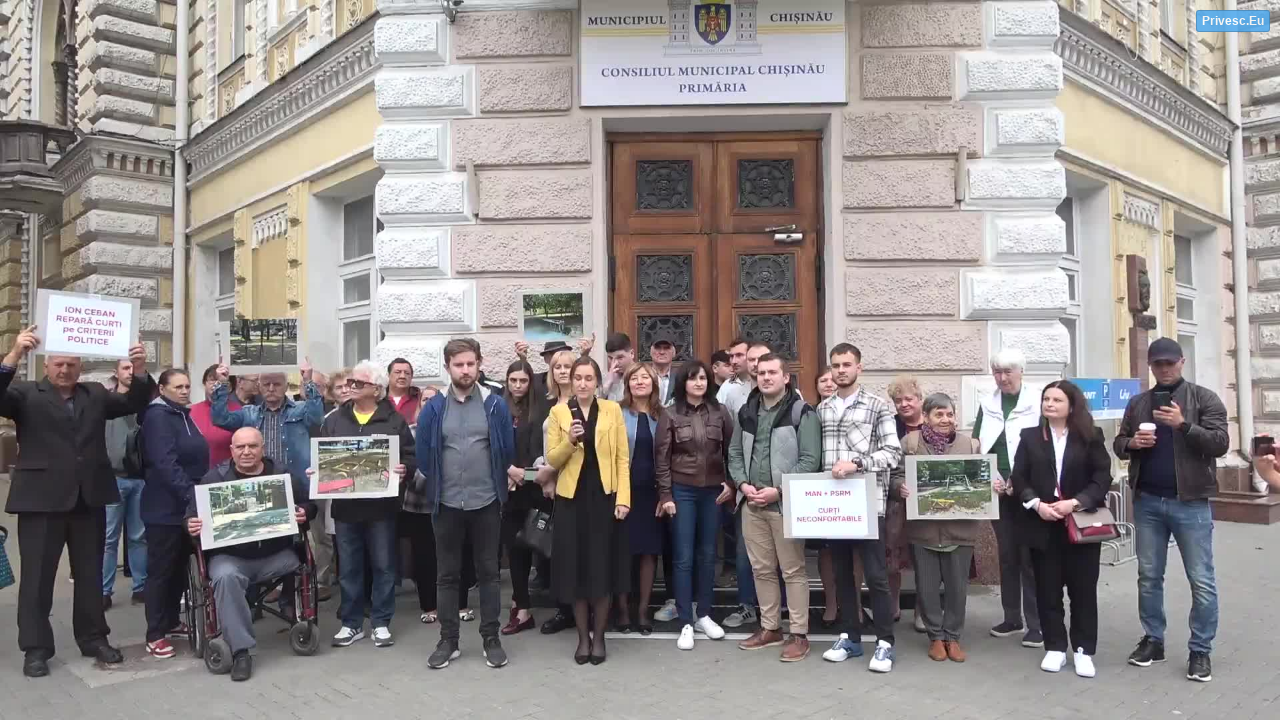

--- FILE ---
content_type: text/html; charset=utf-8
request_url: https://www.privesc.eu/widget/live/100473?
body_size: 1259
content:

<!DOCTYPE html>
<html>
<head>
    <meta name="viewport" content="width=device-width" />
    <title>Privesc.Eu Televizor</title>
    <link href="https://vjs.zencdn.net/8.6.1/video-js.css" rel="stylesheet" />

    <style type="text/css">
        html, body {
            height: 100%;
        }

        body {
            margin: 0px;
            padding: 0px;
            background-color: #000000;
        }

        .video-js {
            position: relative !important;
            width: 100% !important;
            height: 100% !important;
        }

        .vjs-texttrack-settings {
            display: none;
        }

        .live {
            position: absolute;
            top: 10px;
            left: 10px;
            z-index: 99;
        }


        @keyframes flickerAnimation {
            0% {
                opacity: 1;
            }

            50% {
                opacity: 0;
            }

            100% {
                opacity: 1;
            }
        }

        @-o-keyframes flickerAnimation {
            0% {
                opacity: 1;
            }

            50% {
                opacity: 0;
            }

            100% {
                opacity: 1;
            }
        }

        @-moz-keyframes flickerAnimation {
            0% {
                opacity: 1;
            }

            50% {
                opacity: 0;
            }

            100% {
                opacity: 1;
            }
        }

        @-webkit-keyframes flickerAnimation {
            0% {
                opacity: 1;
            }

            50% {
                opacity: 0;
            }

            100% {
                opacity: 1;
            }
        }

        .animate-flicker {
            -webkit-animation: flickerAnimation 2s infinite;
            -moz-animation: flickerAnimation 2s infinite;
            -o-animation: flickerAnimation 2s infinite;
            animation: flickerAnimation 2s infinite;
        }

        a.logo {
            position: absolute; /* Changed from relative to absolute */
            top: 0; /* Align to the top of the closest positioned ancestor */
            right: 0; /* Align to the right of the closest positioned ancestor */
            z-index: 9999; /* Increase the z-index to a high value to ensure it's on top */
            /* No need for float property when using absolute positioning */

            -webkit-user-select: none;
            background-color: rgb(85, 172, 238);
            background-image: none;
            border-bottom-color: rgba(0, 0, 0, 0.2);
            border-bottom-left-radius: 3px;
            border-bottom-right-radius: 3px;
            border-bottom-style: solid;
            border-bottom-width: 1px;
            border-image-outset: 0px;
            border-image-repeat: stretch;
            border-image-slice: 100%;
            border-image-source: none;
            border-image-width: 1;
            border-left-color: rgba(0, 0, 0, 0.2);
            border-left-style: solid;
            border-left-width: 1px;
            border-right-color: rgba(0, 0, 0, 0.2);
            border-right-style: solid;
            border-right-width: 1px;
            border-top-color: rgba(0, 0, 0, 0.2);
            border-top-left-radius: 3px;
            border-top-right-radius: 3px;
            border-top-style: solid;
            border-top-width: 1px;
            box-sizing: border-box;
            color: rgb(255, 255, 255);
            opacity: 0.9;
            cursor: pointer;
            display: inline-block;
            font-family: 'Helvetica Neue', Helvetica, Arial, sans-serif;
            font-size: 12px;
            font-weight: bold;
            height: 22px;
            line-height: 18px;
            margin: 10px;
            padding-bottom: 1px;
            padding-left: 5px;
            padding-right: 5px;
            padding-top: 1px;
            text-align: center;
            text-decoration: none;
            vertical-align: middle;
            white-space: nowrap;
        }

        #wallpaper {
        position: fixed; /* Fixed position in the viewport */
        top: 0;
        right: 0;
        bottom: 0;
        left: 0;
        z-index: 1; /* Ensure it's above the base layer */
        }

        #wallpaper img {
            width: 100%;
            height: 100%;
            object-fit: cover; 
        }

        .absolute {
            position: absolute; 
            top: 0;
            left: 0;
            right: 0;
            bottom: 0;
            display: flex;
            justify-content: center; 
            align-items: center; 
            z-index: 2; 
        }

        #timerTrack {
            font-size: 3rem; 
            color: white; 
            z-index: 3; 
            font-family: Helvetica, Arial, sans-serif; /* Standard font setup */
        }
    </style>
</head>
<body>
        <a class="logo" target="live_100473" href="https://www.privesc.eu/arhiva/100473/Flashmob-organizat-de-Partidul-Actiune-si-Solidaritate-in-fata-Primariei-municipiului-Chisinau">Privesc.Eu</a>
            <video id="player" preload="none" class='video-js vjs-default-skin vjs-big-play-centered'
                   data-setup='{"fluid": true, "controls": true, "preload": "none", "language":"ro", "textTrackSettings": false}'
                   poster='//storage.privesc.eu/thumnails/100473.jpg'>
                <source src="https://do.privesc.eu/storage/20220913-flashmob-pas-primarie.mp4/playlist.m3u8" type="application/x-mpegURL" />
            </video>
            <script src="https://vjs.zencdn.net/8.6.1/video.min.js"></script>

</body>
</html>

